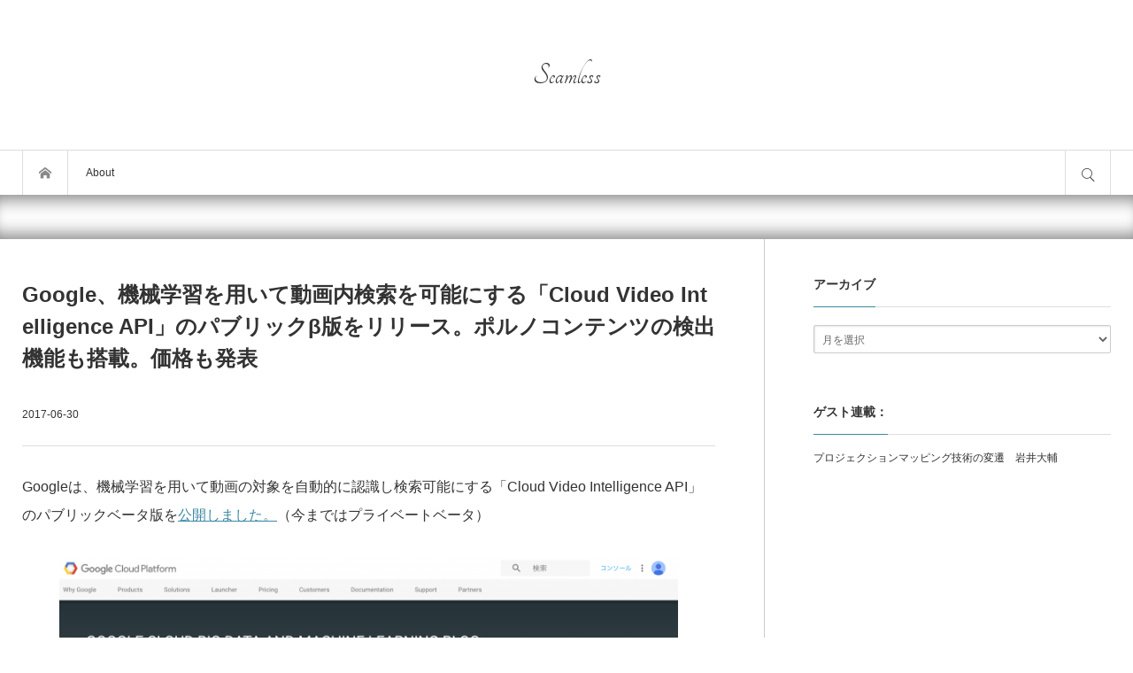

--- FILE ---
content_type: text/html; charset=UTF-8
request_url: https://shiropen.com/2017/06/30/26255/
body_size: 15409
content:
<!DOCTYPE html>
<html class="modern pc" lang="ja">
<head prefix="og: http://ogp.me/ns# fb: http://ogp.me/ns/fb#">
<meta charset="UTF-8">
<!--[if IE]><meta http-equiv="X-UA-Compatible" content="IE=edge"><![endif]-->
<meta name="viewport" content="width=device-width,initial-scale=1.0">
<title>Google、機械学習を用いて動画内検索を可能にする「Cloud Video Intelligence API」のパブリックβ版をリリース。ポルノコンテンツの検出機能も搭載。価格も発表 | Seamless</title>
<meta name="description" content="Googleは、機械学習を用いて動画の対象を自動的に認識し検索可能にする「Cloud Video Intelligence API」のパブリックベータ版を公開しました。">
<meta property="og:type" content="article">
<meta property="og:url" content="https://shiropen.com/2017/06/30/26255/">
<meta property="og:title" content="Google、機械学習を用いて動画内検索を可能にする「Cloud Video Intelligence API」のパブリックβ版をリリース。ポルノコンテンツの検出機能も搭載。価格も発表">
<meta property="og:description" content="">
<meta property="og:site_name" content="Seamless">
<meta property="og:image" content="https://shiropen.com/wp-content/uploads/2017/06/google-2-357x186.png">
<meta property="og:image:secure_url" content="https://shiropen.com/wp-content/uploads/2017/06/google-2-357x186.png"> 
<meta property="fb:app_id" content="shiropen2">
<meta name="twitter:card" content="summary">
<meta name="twitter:site" content="@shiropen2">
<meta name="twitter:creator" content="@shiropen2">
<meta name="twitter:title" content="Google、機械学習を用いて動画内検索を可能にする「Cloud Video Intelligence API」のパブリックβ版をリリース。ポルノコンテンツの検出機能も搭載。価格も発表">
<meta name="twitter:description" content="">
<meta name="twitter:image:src" content='https://shiropen.com/wp-content/uploads/2017/06/google-2-260x161.png'>
<meta name="twitter:url" content="https://shiropen.com/2017/06/30/26255/">

<link rel="icon" href="https://shiropen.com/wp-content/uploads/2023/01/seamless.png">
<link rel="pingback" href="https://shiropen.com/xmlrpc.php">
<meta name='robots' content='index, follow, max-image-preview:large, max-snippet:-1, max-video-preview:-1' />

	<!-- This site is optimized with the Yoast SEO plugin v19.8 - https://yoast.com/wordpress/plugins/seo/ -->
	<link rel="canonical" href="https://shiropen.com/2017/06/30/26255/" />
	<meta property="og:locale" content="ja_JP" />
	<meta property="og:type" content="article" />
	<meta property="og:title" content="Google、機械学習を用いて動画内検索を可能にする「Cloud Video Intelligence API」のパブリックβ版をリリース。ポルノコンテンツの検出機能も搭載。価格も発表 - Seamless" />
	<meta property="og:description" content="Googleは、機械学習を用いて動画の対象を自動的に認識し検索可能にする「Cloud Video Intelligence API」のパブリックベータ [&hellip;]続きを読む" />
	<meta property="og:url" content="https://shiropen.com/2017/06/30/26255/" />
	<meta property="og:site_name" content="Seamless" />
	<meta property="article:publisher" content="https://www.facebook.com/shiropen2" />
	<meta property="article:published_time" content="2017-06-30T11:41:42+00:00" />
	<meta property="article:modified_time" content="2018-02-26T11:42:09+00:00" />
	<meta property="og:image" content="https://shiropen.com/wp-content/uploads/2017/06/google-2.png" />
	<meta property="og:image:width" content="2778" />
	<meta property="og:image:height" content="1858" />
	<meta property="og:image:type" content="image/png" />
	<meta name="author" content="Yuki Yamashita" />
	<meta name="twitter:card" content="summary_large_image" />
	<meta name="twitter:creator" content="@shiropen2" />
	<meta name="twitter:site" content="@shiropen2" />
	<meta name="twitter:label1" content="執筆者" />
	<meta name="twitter:data1" content="Yuki Yamashita" />
	<script type="application/ld+json" class="yoast-schema-graph">{"@context":"https://schema.org","@graph":[{"@type":"Article","@id":"https://shiropen.com/2017/06/30/26255/#article","isPartOf":{"@id":"https://shiropen.com/2017/06/30/26255/"},"author":{"name":"Yuki Yamashita","@id":"https://shiropen.com/#/schema/person/2fcdb151dd3866d967c4deddee6533da"},"headline":"Google、機械学習を用いて動画内検索を可能にする「Cloud Video Intelligence API」のパブリックβ版をリリース。ポルノコンテンツの検出機能も搭載。価格も発表","datePublished":"2017-06-30T11:41:42+00:00","dateModified":"2018-02-26T11:42:09+00:00","mainEntityOfPage":{"@id":"https://shiropen.com/2017/06/30/26255/"},"wordCount":18,"publisher":{"@id":"https://shiropen.com/#organization"},"image":{"@id":"https://shiropen.com/2017/06/30/26255/#primaryimage"},"thumbnailUrl":"https://shiropen.com/wp-content/uploads/2017/06/google-2.png","articleSection":["Machine learning"],"inLanguage":"ja"},{"@type":"WebPage","@id":"https://shiropen.com/2017/06/30/26255/","url":"https://shiropen.com/2017/06/30/26255/","name":"Google、機械学習を用いて動画内検索を可能にする「Cloud Video Intelligence API」のパブリックβ版をリリース。ポルノコンテンツの検出機能も搭載。価格も発表 - Seamless","isPartOf":{"@id":"https://shiropen.com/#website"},"primaryImageOfPage":{"@id":"https://shiropen.com/2017/06/30/26255/#primaryimage"},"image":{"@id":"https://shiropen.com/2017/06/30/26255/#primaryimage"},"thumbnailUrl":"https://shiropen.com/wp-content/uploads/2017/06/google-2.png","datePublished":"2017-06-30T11:41:42+00:00","dateModified":"2018-02-26T11:42:09+00:00","breadcrumb":{"@id":"https://shiropen.com/2017/06/30/26255/#breadcrumb"},"inLanguage":"ja","potentialAction":[{"@type":"ReadAction","target":["https://shiropen.com/2017/06/30/26255/"]}]},{"@type":"ImageObject","inLanguage":"ja","@id":"https://shiropen.com/2017/06/30/26255/#primaryimage","url":"https://shiropen.com/wp-content/uploads/2017/06/google-2.png","contentUrl":"https://shiropen.com/wp-content/uploads/2017/06/google-2.png","width":2778,"height":1858},{"@type":"BreadcrumbList","@id":"https://shiropen.com/2017/06/30/26255/#breadcrumb","itemListElement":[{"@type":"ListItem","position":1,"name":"ホーム","item":"https://shiropen.com/"},{"@type":"ListItem","position":2,"name":"Google、機械学習を用いて動画内検索を可能にする「Cloud Video Intelligence API」のパブリックβ版をリリース。ポルノコンテンツの検出機能も搭載。価格も発表"}]},{"@type":"WebSite","@id":"https://shiropen.com/#website","url":"https://shiropen.com/","name":"Seamless","description":"","publisher":{"@id":"https://shiropen.com/#organization"},"potentialAction":[{"@type":"SearchAction","target":{"@type":"EntryPoint","urlTemplate":"https://shiropen.com/?s={search_term_string}"},"query-input":"required name=search_term_string"}],"inLanguage":"ja"},{"@type":"Organization","@id":"https://shiropen.com/#organization","name":"Seamless","url":"https://shiropen.com/","sameAs":["https://www.facebook.com/shiropen2","https://twitter.com/shiropen2"],"logo":{"@type":"ImageObject","inLanguage":"ja","@id":"https://shiropen.com/#/schema/logo/image/","url":"https://shiropen.com/wp-content/uploads/2019/12/seamless.png","contentUrl":"https://shiropen.com/wp-content/uploads/2019/12/seamless.png","width":1500,"height":1500,"caption":"Seamless"},"image":{"@id":"https://shiropen.com/#/schema/logo/image/"}},{"@type":"Person","@id":"https://shiropen.com/#/schema/person/2fcdb151dd3866d967c4deddee6533da","name":"Yuki Yamashita"}]}</script>
	<!-- / Yoast SEO plugin. -->


<link rel="alternate" type="application/rss+xml" title="Seamless &raquo; フィード" href="https://shiropen.com/feed/" />
<link rel="alternate" type="application/rss+xml" title="Seamless &raquo; コメントフィード" href="https://shiropen.com/comments/feed/" />
		<!-- This site uses the Google Analytics by MonsterInsights plugin v8.10.0 - Using Analytics tracking - https://www.monsterinsights.com/ -->
							<script
				src="//www.googletagmanager.com/gtag/js?id=UA-65337818-1"  data-cfasync="false" data-wpfc-render="false" type="text/javascript" async></script>
			<script data-cfasync="false" data-wpfc-render="false" type="text/javascript">
				var mi_version = '8.10.0';
				var mi_track_user = true;
				var mi_no_track_reason = '';
				
								var disableStrs = [
															'ga-disable-UA-65337818-1',
									];

				/* Function to detect opted out users */
				function __gtagTrackerIsOptedOut() {
					for (var index = 0; index < disableStrs.length; index++) {
						if (document.cookie.indexOf(disableStrs[index] + '=true') > -1) {
							return true;
						}
					}

					return false;
				}

				/* Disable tracking if the opt-out cookie exists. */
				if (__gtagTrackerIsOptedOut()) {
					for (var index = 0; index < disableStrs.length; index++) {
						window[disableStrs[index]] = true;
					}
				}

				/* Opt-out function */
				function __gtagTrackerOptout() {
					for (var index = 0; index < disableStrs.length; index++) {
						document.cookie = disableStrs[index] + '=true; expires=Thu, 31 Dec 2099 23:59:59 UTC; path=/';
						window[disableStrs[index]] = true;
					}
				}

				if ('undefined' === typeof gaOptout) {
					function gaOptout() {
						__gtagTrackerOptout();
					}
				}
								window.dataLayer = window.dataLayer || [];

				window.MonsterInsightsDualTracker = {
					helpers: {},
					trackers: {},
				};
				if (mi_track_user) {
					function __gtagDataLayer() {
						dataLayer.push(arguments);
					}

					function __gtagTracker(type, name, parameters) {
						if (!parameters) {
							parameters = {};
						}

						if (parameters.send_to) {
							__gtagDataLayer.apply(null, arguments);
							return;
						}

						if (type === 'event') {
							
														parameters.send_to = monsterinsights_frontend.ua;
							__gtagDataLayer(type, name, parameters);
													} else {
							__gtagDataLayer.apply(null, arguments);
						}
					}

					__gtagTracker('js', new Date());
					__gtagTracker('set', {
						'developer_id.dZGIzZG': true,
											});
															__gtagTracker('config', 'UA-65337818-1', {"forceSSL":"true"} );
										window.gtag = __gtagTracker;										(function () {
						/* https://developers.google.com/analytics/devguides/collection/analyticsjs/ */
						/* ga and __gaTracker compatibility shim. */
						var noopfn = function () {
							return null;
						};
						var newtracker = function () {
							return new Tracker();
						};
						var Tracker = function () {
							return null;
						};
						var p = Tracker.prototype;
						p.get = noopfn;
						p.set = noopfn;
						p.send = function () {
							var args = Array.prototype.slice.call(arguments);
							args.unshift('send');
							__gaTracker.apply(null, args);
						};
						var __gaTracker = function () {
							var len = arguments.length;
							if (len === 0) {
								return;
							}
							var f = arguments[len - 1];
							if (typeof f !== 'object' || f === null || typeof f.hitCallback !== 'function') {
								if ('send' === arguments[0]) {
									var hitConverted, hitObject = false, action;
									if ('event' === arguments[1]) {
										if ('undefined' !== typeof arguments[3]) {
											hitObject = {
												'eventAction': arguments[3],
												'eventCategory': arguments[2],
												'eventLabel': arguments[4],
												'value': arguments[5] ? arguments[5] : 1,
											}
										}
									}
									if ('pageview' === arguments[1]) {
										if ('undefined' !== typeof arguments[2]) {
											hitObject = {
												'eventAction': 'page_view',
												'page_path': arguments[2],
											}
										}
									}
									if (typeof arguments[2] === 'object') {
										hitObject = arguments[2];
									}
									if (typeof arguments[5] === 'object') {
										Object.assign(hitObject, arguments[5]);
									}
									if ('undefined' !== typeof arguments[1].hitType) {
										hitObject = arguments[1];
										if ('pageview' === hitObject.hitType) {
											hitObject.eventAction = 'page_view';
										}
									}
									if (hitObject) {
										action = 'timing' === arguments[1].hitType ? 'timing_complete' : hitObject.eventAction;
										hitConverted = mapArgs(hitObject);
										__gtagTracker('event', action, hitConverted);
									}
								}
								return;
							}

							function mapArgs(args) {
								var arg, hit = {};
								var gaMap = {
									'eventCategory': 'event_category',
									'eventAction': 'event_action',
									'eventLabel': 'event_label',
									'eventValue': 'event_value',
									'nonInteraction': 'non_interaction',
									'timingCategory': 'event_category',
									'timingVar': 'name',
									'timingValue': 'value',
									'timingLabel': 'event_label',
									'page': 'page_path',
									'location': 'page_location',
									'title': 'page_title',
								};
								for (arg in args) {
																		if (!(!args.hasOwnProperty(arg) || !gaMap.hasOwnProperty(arg))) {
										hit[gaMap[arg]] = args[arg];
									} else {
										hit[arg] = args[arg];
									}
								}
								return hit;
							}

							try {
								f.hitCallback();
							} catch (ex) {
							}
						};
						__gaTracker.create = newtracker;
						__gaTracker.getByName = newtracker;
						__gaTracker.getAll = function () {
							return [];
						};
						__gaTracker.remove = noopfn;
						__gaTracker.loaded = true;
						window['__gaTracker'] = __gaTracker;
					})();
									} else {
										console.log("");
					(function () {
						function __gtagTracker() {
							return null;
						}

						window['__gtagTracker'] = __gtagTracker;
						window['gtag'] = __gtagTracker;
					})();
									}
			</script>
				<!-- / Google Analytics by MonsterInsights -->
		<script type="text/javascript">
window._wpemojiSettings = {"baseUrl":"https:\/\/s.w.org\/images\/core\/emoji\/14.0.0\/72x72\/","ext":".png","svgUrl":"https:\/\/s.w.org\/images\/core\/emoji\/14.0.0\/svg\/","svgExt":".svg","source":{"concatemoji":"https:\/\/shiropen.com\/wp-includes\/js\/wp-emoji-release.min.js?ver=6.2.8"}};
/*! This file is auto-generated */
!function(e,a,t){var n,r,o,i=a.createElement("canvas"),p=i.getContext&&i.getContext("2d");function s(e,t){p.clearRect(0,0,i.width,i.height),p.fillText(e,0,0);e=i.toDataURL();return p.clearRect(0,0,i.width,i.height),p.fillText(t,0,0),e===i.toDataURL()}function c(e){var t=a.createElement("script");t.src=e,t.defer=t.type="text/javascript",a.getElementsByTagName("head")[0].appendChild(t)}for(o=Array("flag","emoji"),t.supports={everything:!0,everythingExceptFlag:!0},r=0;r<o.length;r++)t.supports[o[r]]=function(e){if(p&&p.fillText)switch(p.textBaseline="top",p.font="600 32px Arial",e){case"flag":return s("\ud83c\udff3\ufe0f\u200d\u26a7\ufe0f","\ud83c\udff3\ufe0f\u200b\u26a7\ufe0f")?!1:!s("\ud83c\uddfa\ud83c\uddf3","\ud83c\uddfa\u200b\ud83c\uddf3")&&!s("\ud83c\udff4\udb40\udc67\udb40\udc62\udb40\udc65\udb40\udc6e\udb40\udc67\udb40\udc7f","\ud83c\udff4\u200b\udb40\udc67\u200b\udb40\udc62\u200b\udb40\udc65\u200b\udb40\udc6e\u200b\udb40\udc67\u200b\udb40\udc7f");case"emoji":return!s("\ud83e\udef1\ud83c\udffb\u200d\ud83e\udef2\ud83c\udfff","\ud83e\udef1\ud83c\udffb\u200b\ud83e\udef2\ud83c\udfff")}return!1}(o[r]),t.supports.everything=t.supports.everything&&t.supports[o[r]],"flag"!==o[r]&&(t.supports.everythingExceptFlag=t.supports.everythingExceptFlag&&t.supports[o[r]]);t.supports.everythingExceptFlag=t.supports.everythingExceptFlag&&!t.supports.flag,t.DOMReady=!1,t.readyCallback=function(){t.DOMReady=!0},t.supports.everything||(n=function(){t.readyCallback()},a.addEventListener?(a.addEventListener("DOMContentLoaded",n,!1),e.addEventListener("load",n,!1)):(e.attachEvent("onload",n),a.attachEvent("onreadystatechange",function(){"complete"===a.readyState&&t.readyCallback()})),(e=t.source||{}).concatemoji?c(e.concatemoji):e.wpemoji&&e.twemoji&&(c(e.twemoji),c(e.wpemoji)))}(window,document,window._wpemojiSettings);
</script>
<style type="text/css">
img.wp-smiley,
img.emoji {
	display: inline !important;
	border: none !important;
	box-shadow: none !important;
	height: 1em !important;
	width: 1em !important;
	margin: 0 0.07em !important;
	vertical-align: -0.1em !important;
	background: none !important;
	padding: 0 !important;
}
</style>
	<link rel='stylesheet' id='style-css' href='https://shiropen.com/wp-content/themes/bloq/style.css?ver=1.0.4' type='text/css' media='all' />
<link rel='stylesheet' id='wp-block-library-css' href='https://shiropen.com/wp-includes/css/dist/block-library/style.min.css?ver=6.2.8' type='text/css' media='all' />
<link rel='stylesheet' id='classic-theme-styles-css' href='https://shiropen.com/wp-includes/css/classic-themes.min.css?ver=6.2.8' type='text/css' media='all' />
<style id='global-styles-inline-css' type='text/css'>
body{--wp--preset--color--black: #000000;--wp--preset--color--cyan-bluish-gray: #abb8c3;--wp--preset--color--white: #ffffff;--wp--preset--color--pale-pink: #f78da7;--wp--preset--color--vivid-red: #cf2e2e;--wp--preset--color--luminous-vivid-orange: #ff6900;--wp--preset--color--luminous-vivid-amber: #fcb900;--wp--preset--color--light-green-cyan: #7bdcb5;--wp--preset--color--vivid-green-cyan: #00d084;--wp--preset--color--pale-cyan-blue: #8ed1fc;--wp--preset--color--vivid-cyan-blue: #0693e3;--wp--preset--color--vivid-purple: #9b51e0;--wp--preset--gradient--vivid-cyan-blue-to-vivid-purple: linear-gradient(135deg,rgba(6,147,227,1) 0%,rgb(155,81,224) 100%);--wp--preset--gradient--light-green-cyan-to-vivid-green-cyan: linear-gradient(135deg,rgb(122,220,180) 0%,rgb(0,208,130) 100%);--wp--preset--gradient--luminous-vivid-amber-to-luminous-vivid-orange: linear-gradient(135deg,rgba(252,185,0,1) 0%,rgba(255,105,0,1) 100%);--wp--preset--gradient--luminous-vivid-orange-to-vivid-red: linear-gradient(135deg,rgba(255,105,0,1) 0%,rgb(207,46,46) 100%);--wp--preset--gradient--very-light-gray-to-cyan-bluish-gray: linear-gradient(135deg,rgb(238,238,238) 0%,rgb(169,184,195) 100%);--wp--preset--gradient--cool-to-warm-spectrum: linear-gradient(135deg,rgb(74,234,220) 0%,rgb(151,120,209) 20%,rgb(207,42,186) 40%,rgb(238,44,130) 60%,rgb(251,105,98) 80%,rgb(254,248,76) 100%);--wp--preset--gradient--blush-light-purple: linear-gradient(135deg,rgb(255,206,236) 0%,rgb(152,150,240) 100%);--wp--preset--gradient--blush-bordeaux: linear-gradient(135deg,rgb(254,205,165) 0%,rgb(254,45,45) 50%,rgb(107,0,62) 100%);--wp--preset--gradient--luminous-dusk: linear-gradient(135deg,rgb(255,203,112) 0%,rgb(199,81,192) 50%,rgb(65,88,208) 100%);--wp--preset--gradient--pale-ocean: linear-gradient(135deg,rgb(255,245,203) 0%,rgb(182,227,212) 50%,rgb(51,167,181) 100%);--wp--preset--gradient--electric-grass: linear-gradient(135deg,rgb(202,248,128) 0%,rgb(113,206,126) 100%);--wp--preset--gradient--midnight: linear-gradient(135deg,rgb(2,3,129) 0%,rgb(40,116,252) 100%);--wp--preset--duotone--dark-grayscale: url('#wp-duotone-dark-grayscale');--wp--preset--duotone--grayscale: url('#wp-duotone-grayscale');--wp--preset--duotone--purple-yellow: url('#wp-duotone-purple-yellow');--wp--preset--duotone--blue-red: url('#wp-duotone-blue-red');--wp--preset--duotone--midnight: url('#wp-duotone-midnight');--wp--preset--duotone--magenta-yellow: url('#wp-duotone-magenta-yellow');--wp--preset--duotone--purple-green: url('#wp-duotone-purple-green');--wp--preset--duotone--blue-orange: url('#wp-duotone-blue-orange');--wp--preset--font-size--small: 13px;--wp--preset--font-size--medium: 20px;--wp--preset--font-size--large: 36px;--wp--preset--font-size--x-large: 42px;--wp--preset--spacing--20: 0.44rem;--wp--preset--spacing--30: 0.67rem;--wp--preset--spacing--40: 1rem;--wp--preset--spacing--50: 1.5rem;--wp--preset--spacing--60: 2.25rem;--wp--preset--spacing--70: 3.38rem;--wp--preset--spacing--80: 5.06rem;--wp--preset--shadow--natural: 6px 6px 9px rgba(0, 0, 0, 0.2);--wp--preset--shadow--deep: 12px 12px 50px rgba(0, 0, 0, 0.4);--wp--preset--shadow--sharp: 6px 6px 0px rgba(0, 0, 0, 0.2);--wp--preset--shadow--outlined: 6px 6px 0px -3px rgba(255, 255, 255, 1), 6px 6px rgba(0, 0, 0, 1);--wp--preset--shadow--crisp: 6px 6px 0px rgba(0, 0, 0, 1);}:where(.is-layout-flex){gap: 0.5em;}body .is-layout-flow > .alignleft{float: left;margin-inline-start: 0;margin-inline-end: 2em;}body .is-layout-flow > .alignright{float: right;margin-inline-start: 2em;margin-inline-end: 0;}body .is-layout-flow > .aligncenter{margin-left: auto !important;margin-right: auto !important;}body .is-layout-constrained > .alignleft{float: left;margin-inline-start: 0;margin-inline-end: 2em;}body .is-layout-constrained > .alignright{float: right;margin-inline-start: 2em;margin-inline-end: 0;}body .is-layout-constrained > .aligncenter{margin-left: auto !important;margin-right: auto !important;}body .is-layout-constrained > :where(:not(.alignleft):not(.alignright):not(.alignfull)){max-width: var(--wp--style--global--content-size);margin-left: auto !important;margin-right: auto !important;}body .is-layout-constrained > .alignwide{max-width: var(--wp--style--global--wide-size);}body .is-layout-flex{display: flex;}body .is-layout-flex{flex-wrap: wrap;align-items: center;}body .is-layout-flex > *{margin: 0;}:where(.wp-block-columns.is-layout-flex){gap: 2em;}.has-black-color{color: var(--wp--preset--color--black) !important;}.has-cyan-bluish-gray-color{color: var(--wp--preset--color--cyan-bluish-gray) !important;}.has-white-color{color: var(--wp--preset--color--white) !important;}.has-pale-pink-color{color: var(--wp--preset--color--pale-pink) !important;}.has-vivid-red-color{color: var(--wp--preset--color--vivid-red) !important;}.has-luminous-vivid-orange-color{color: var(--wp--preset--color--luminous-vivid-orange) !important;}.has-luminous-vivid-amber-color{color: var(--wp--preset--color--luminous-vivid-amber) !important;}.has-light-green-cyan-color{color: var(--wp--preset--color--light-green-cyan) !important;}.has-vivid-green-cyan-color{color: var(--wp--preset--color--vivid-green-cyan) !important;}.has-pale-cyan-blue-color{color: var(--wp--preset--color--pale-cyan-blue) !important;}.has-vivid-cyan-blue-color{color: var(--wp--preset--color--vivid-cyan-blue) !important;}.has-vivid-purple-color{color: var(--wp--preset--color--vivid-purple) !important;}.has-black-background-color{background-color: var(--wp--preset--color--black) !important;}.has-cyan-bluish-gray-background-color{background-color: var(--wp--preset--color--cyan-bluish-gray) !important;}.has-white-background-color{background-color: var(--wp--preset--color--white) !important;}.has-pale-pink-background-color{background-color: var(--wp--preset--color--pale-pink) !important;}.has-vivid-red-background-color{background-color: var(--wp--preset--color--vivid-red) !important;}.has-luminous-vivid-orange-background-color{background-color: var(--wp--preset--color--luminous-vivid-orange) !important;}.has-luminous-vivid-amber-background-color{background-color: var(--wp--preset--color--luminous-vivid-amber) !important;}.has-light-green-cyan-background-color{background-color: var(--wp--preset--color--light-green-cyan) !important;}.has-vivid-green-cyan-background-color{background-color: var(--wp--preset--color--vivid-green-cyan) !important;}.has-pale-cyan-blue-background-color{background-color: var(--wp--preset--color--pale-cyan-blue) !important;}.has-vivid-cyan-blue-background-color{background-color: var(--wp--preset--color--vivid-cyan-blue) !important;}.has-vivid-purple-background-color{background-color: var(--wp--preset--color--vivid-purple) !important;}.has-black-border-color{border-color: var(--wp--preset--color--black) !important;}.has-cyan-bluish-gray-border-color{border-color: var(--wp--preset--color--cyan-bluish-gray) !important;}.has-white-border-color{border-color: var(--wp--preset--color--white) !important;}.has-pale-pink-border-color{border-color: var(--wp--preset--color--pale-pink) !important;}.has-vivid-red-border-color{border-color: var(--wp--preset--color--vivid-red) !important;}.has-luminous-vivid-orange-border-color{border-color: var(--wp--preset--color--luminous-vivid-orange) !important;}.has-luminous-vivid-amber-border-color{border-color: var(--wp--preset--color--luminous-vivid-amber) !important;}.has-light-green-cyan-border-color{border-color: var(--wp--preset--color--light-green-cyan) !important;}.has-vivid-green-cyan-border-color{border-color: var(--wp--preset--color--vivid-green-cyan) !important;}.has-pale-cyan-blue-border-color{border-color: var(--wp--preset--color--pale-cyan-blue) !important;}.has-vivid-cyan-blue-border-color{border-color: var(--wp--preset--color--vivid-cyan-blue) !important;}.has-vivid-purple-border-color{border-color: var(--wp--preset--color--vivid-purple) !important;}.has-vivid-cyan-blue-to-vivid-purple-gradient-background{background: var(--wp--preset--gradient--vivid-cyan-blue-to-vivid-purple) !important;}.has-light-green-cyan-to-vivid-green-cyan-gradient-background{background: var(--wp--preset--gradient--light-green-cyan-to-vivid-green-cyan) !important;}.has-luminous-vivid-amber-to-luminous-vivid-orange-gradient-background{background: var(--wp--preset--gradient--luminous-vivid-amber-to-luminous-vivid-orange) !important;}.has-luminous-vivid-orange-to-vivid-red-gradient-background{background: var(--wp--preset--gradient--luminous-vivid-orange-to-vivid-red) !important;}.has-very-light-gray-to-cyan-bluish-gray-gradient-background{background: var(--wp--preset--gradient--very-light-gray-to-cyan-bluish-gray) !important;}.has-cool-to-warm-spectrum-gradient-background{background: var(--wp--preset--gradient--cool-to-warm-spectrum) !important;}.has-blush-light-purple-gradient-background{background: var(--wp--preset--gradient--blush-light-purple) !important;}.has-blush-bordeaux-gradient-background{background: var(--wp--preset--gradient--blush-bordeaux) !important;}.has-luminous-dusk-gradient-background{background: var(--wp--preset--gradient--luminous-dusk) !important;}.has-pale-ocean-gradient-background{background: var(--wp--preset--gradient--pale-ocean) !important;}.has-electric-grass-gradient-background{background: var(--wp--preset--gradient--electric-grass) !important;}.has-midnight-gradient-background{background: var(--wp--preset--gradient--midnight) !important;}.has-small-font-size{font-size: var(--wp--preset--font-size--small) !important;}.has-medium-font-size{font-size: var(--wp--preset--font-size--medium) !important;}.has-large-font-size{font-size: var(--wp--preset--font-size--large) !important;}.has-x-large-font-size{font-size: var(--wp--preset--font-size--x-large) !important;}
.wp-block-navigation a:where(:not(.wp-element-button)){color: inherit;}
:where(.wp-block-columns.is-layout-flex){gap: 2em;}
.wp-block-pullquote{font-size: 1.5em;line-height: 1.6;}
</style>
<link rel='stylesheet' id='contact-form-7-css' href='https://shiropen.com/wp-content/plugins/contact-form-7/includes/css/styles.css?ver=5.6.3' type='text/css' media='all' />
<script type='text/javascript' src='https://shiropen.com/wp-includes/js/jquery/jquery.min.js?ver=3.6.4' id='jquery-core-js'></script>
<script type='text/javascript' src='https://shiropen.com/wp-includes/js/jquery/jquery-migrate.min.js?ver=3.4.0' id='jquery-migrate-js'></script>
<script type='text/javascript' src='https://shiropen.com/wp-content/plugins/google-analytics-for-wordpress/assets/js/frontend-gtag.min.js?ver=8.10.0' id='monsterinsights-frontend-script-js'></script>
<script data-cfasync="false" data-wpfc-render="false" type="text/javascript" id='monsterinsights-frontend-script-js-extra'>/* <![CDATA[ */
var monsterinsights_frontend = {"js_events_tracking":"true","download_extensions":"doc,pdf,ppt,zip,xls,docx,pptx,xlsx","inbound_paths":"[]","home_url":"https:\/\/shiropen.com","hash_tracking":"false","ua":"UA-65337818-1","v4_id":""};/* ]]> */
</script>
<script type='text/javascript' src='https://shiropen.com/wp-content/themes/bloq/js/comment.js?ver=1.0.4' id='ml-comment-js'></script>
<link rel="https://api.w.org/" href="https://shiropen.com/wp-json/" /><link rel="alternate" type="application/json" href="https://shiropen.com/wp-json/wp/v2/posts/26255" /><link rel='shortlink' href='https://shiropen.com/?p=26255' />
<link rel="alternate" type="application/json+oembed" href="https://shiropen.com/wp-json/oembed/1.0/embed?url=https%3A%2F%2Fshiropen.com%2F2017%2F06%2F30%2F26255%2F" />
<link rel="alternate" type="text/xml+oembed" href="https://shiropen.com/wp-json/oembed/1.0/embed?url=https%3A%2F%2Fshiropen.com%2F2017%2F06%2F30%2F26255%2F&#038;format=xml" />
<link rel="stylesheet" href="https://shiropen.com/wp-content/themes/bloq/css/share_button.css?ver=1.0.4">

<script src="https://shiropen.com/wp-content/themes/bloq/js/jquery.easing.1.4.js?ver=1.0.4"></script>

<script src="https://shiropen.com/wp-content/themes/bloq/js/jscript.js?ver=1.0.4"></script>
<link rel="stylesheet" media="screen and (max-width:1270px)" href="https://shiropen.com/wp-content/themes/bloq/css/responsive.css?ver=1.0.4">

<script src="https://shiropen.com/wp-content/themes/bloq/js/fix_header.js?ver=1.0.4"></script>

<link href='//fonts.googleapis.com/css?family=Tangerine&display=swap"' rel='stylesheet' type='text/css'>
<style>


#header .logo { font-size:36px; font-family:'Tangerine'; }
#footer_bottom .logo { font-size:42px;  }

#fix_header_text_logo, .header_fixed .logo { font-size:28px; font-family:'Tangerine'; }

body { font-family: "游ゴシック体", YuGothic, "游ゴシック", "Yu Gothic", "ヒラギノ角ゴ Pro", "Hiragino Kaku Gothic Pro", sans-serif; font-weight:500; }
_:lang(x)::-ms-backdrop, body { font-family:"メイリオ", Meiryo, sans-serif; font-weight:normal; }

#header_slider .item .catch, #header_slider .item .desc { font-family: "游明朝 Medium", "Yu Mincho Medium", "游明朝体 Medium", "YuMincho Medium", "ヒラギノ明朝 Pro W3", "Hiragino Mincho Pro", "HiraMinProN-W3", "HGS明朝E", "ＭＳ Ｐ明朝", "MS PMincho", serif; font-weight:500; }
_:lang(x)::-ms-backdrop, #header_slider .item .catch, #header_slider .item .desc { font-family:"メイリオ", Meiryo, sans-serif; font-weight:normal; }

.rich_font_type1 { font-family: "ヒラギノ角ゴ ProN", "Hiragino Kaku Gothic ProN", "メイリオ", Meiryo, Arial, sans-serif; }
.rich_font_type2 { font-family: "游ゴシック体", YuGothic, "游ゴシック", "Yu Gothic", "ヒラギノ角ゴ Pro", "Hiragino Kaku Gothic Pro", sans-serif; font-weight:500; }
.rich_font_type3 { font-family: "游明朝", "Yu Mincho", "游明朝体", "YuMincho", "ヒラギノ明朝 Pro W3" , "Hiragino Mincho Pro", "HiraMinProN-W3", "HGS明朝E", "ＭＳ Ｐ明朝" , "MS PMincho" , serif; font-weight:500; }
_:lang(x)::-ms-backdrop, .rich_font_type1, .rich_font_type2, .rich_font_type3 { font-family:"メイリオ", Meiryo, sans-serif; font-weight:normal; }


#fix_header_text_logo { font-size:28px; }
@media screen and (max-width:500px) {
  .mobile #header .logo { font-size:28px; }
  .mobile #footer_bottom .logo { font-size:22px; }
}

#header .site_desc { font-size:11px !important; }
#footer_bottom .site_desc { font-size:11px !important; }

#article #post_title, #article #page_title { font-size:24px; }
#article .post_content { font-size:16px; }
@media screen and (max-width:600px) {
  #article #post_title, #article #page_title { font-size:18px; }
  #article .post_content { font-size:14px; }
}




body, a { color:#333333; }

.post_content a { color:#3c89a3; }

.logo a:hover, a:hover, .pc .post_meta li a:hover, .side_widget a:hover, #footer a:hover, #footer_bottom a:hover, .post_meta li a:hover, .post_meta_bottom li a:hover, .post_content a.more-link:hover, .post_excerpt a.more-link:hover,
#comment_user_login span a:hover:after, .page_navi p.back a:hover, .page_navi p.back a:hover:after, #comment_pager .page-numbers.current, #bread_crumb ol li a:hover, .post_meta_bottom li.post_category a, #bread_crumb .home a:hover i:before, .ml_comment_list_widget a:hover .title:before,
#search_link_area li.mail_button a:hover:after, .ml_comment_list_widget a:hover .content:before, .ml_comment_list_widget a:hover .content:after, #footer .ml_comment_list_widget a:hover .content:before, #footer .ml_comment_list_widget a:hover .content:after
 { color:#5e8fa3; }

#comment_header #comment_tab li.active a, #guest_info input:focus, #comment_textarea textarea:focus, #respond.comment-respond .comment-form-comment textarea:focus, #respond.comment-respond .comment-form-author input:focus, .news_list_widget .archive_link a:hover, #footer .news_list_widget .archive_link a:hover, #footer .ml_author_list_widget .link:hover, .page_navi a:hover,
#respond.comment-respond .comment-form-email input:focus, #respond.comment-respond .comment-form-url input:focus, #footer_social_link li.mail_button a:hover, .cb_archive_button a:hover, .cb_contents .headline a:hover, .ml_author_list_widget .link:hover, .iw_search_area:focus-within, .widget_search div:focus-within, #footer .iw_search_area:focus-within, #footer .widget_search div:focus-within,
.post_content a.more-link, .post_excerpt a.more-link, .post-password-form input[type="password"]:focus, .post-password-form input[type="submit"]:hover, .post_content pre, .ml_comment_list_widget a:hover .content, #footer .ml_comment_list_widget a:hover .content, #post_list1 .link_button:hover, .search_area_top .search_form:focus-within
 { border-color:#5e8fa3; }

#submit_comment:hover, .comment_meta a:hover, #cancel_comment_reply a:hover, .post_content a.more-link, .post_excerpt a.more-link, .post_pagination a:hover, .post_pagination li.current span, .post_content blockquote:before,
#return_top a:hover, .widget_search #search-btn input:hover, .widget_search #searchsubmit:hover, .iw_search_area .search_button input:hover, .pc #header_menu ul ul li a:hover, #header_menu ul li a:hover, #center_menu ul li a:hover,
.post_meta_bottom li.post_category a, .comment_edit a:hover, .mobile #search_area_mobile .search_input input:focus, .author_social_link li.author_mail_button a:hover, .author_social_link.color_type3 li.author_mail_button a, .ml_comment_list_widget a:hover .content, #footer .ml_comment_list_widget a:hover .content,
#respond.comment-respond #submit:hover, .slick-prev:hover, .slick-next:hover, #wp-calendar td a:hover, #wp-calendar #prev a:hover, #wp-calendar #next a:hover, .widget_nav_menu li a:after, #post_list1 .link_button:hover, .search_area_top .search_button label:hover,
.comment_ranking_widget .widget_post_list.small .image:hover:after, .ml_category_list_widget li a:after, .ml_tag_cloud_widget li a:hover, .ml_author_list_widget .link:hover, .ml_author_list_widget ul.no_avatar li a:hover, #footer .ml_author_list_widget .link:hover,
#recent_news_list .archive_link:hover, .news_list_widget .archive_link a:hover, #footer .news_list_widget .archive_link a:hover, #footer_social_link li.mail_button a:hover, #fix_header_logo .logo a:hover, .cb_contents .headline a:hover, .cb_archive_button a:hover, .cb_contents .headline a:after, .page_navi a:hover,
#comment_pager a.page-numbers:hover, .ml_author_list_widget ul.has_avatar li span.name, .commentlist .child_menu_button:hover, .commentlist .child_menu_button.active, .post-password-form input[type="submit"]:hover, .pc .header_fixed #fix_header_text_logo a:hover
 { background-color:#5e8fa3; }

.author_social_link.color_type3 li.author_mail_button a, .author_social_link.color_type3 li.author_mail_button a:hover:after { color:#5e8fa3 !important; border-color:#5e8fa3 !important; }
.author_social_link.color_type4 li.author_mail_button a:hover:after { color:#5e8fa3 !important; }

@media screen and (max-width:800px) {
  .mobile #footer_menu li a:hover { background-color:#5e8fa3; }
}
@media screen and (max-width:550px) {
  #comment_header #comment_tab li.active a, #comment_header #comment_tab li a:hover { background-color:#5e8fa3; color:#fff; }
}

.ml_author_list_widget ul.has_avatar li span.name:before, .commentlist .child_menu_button.active:after, .author_social_link li.author_mail_button a:hover
 { border-color:#5e8fa3 transparent transparent transparent; }

.side_headline span { border-color:#3c89a3; }

#footer { background-color:#425463; color:#DDDDDD; }
#footer a { color:#DDDDDD; }
.footer_headline span { border-color:#999999; }
#footer_bottom { background-color:#425463; color:#DDDDDD; }
#footer_bottom a, #footer_bottom .author_social_link li a:after { color:#DDDDDD; }
#copyright { background-color:#425463; color:#ffffff; }
#footer a:hover, #footer_bottom a:hover { color:#5e8fa3; }


.post_content h1 { font-size:140%; border-left:2px solid #5e8fa3; padding:2px 0 2px 15px; position:relative; margin:0 0 20px 0; }
.post_content h1:after { height:1px; -webkit-width:calc(100% + 2px); width:calc(100% + 2px); background:#ddd; content:''; display:block; position:absolute; bottom:-10px; left:-2px; }
.post_content h2 { font-size:130%; border-left:2px solid #5e8fa3; padding:0 0 0 15px; position:relative; margin:0 0 20px 0; }
.post_content h2:after { height:1px; -webkit-width:calc(100% + 2px); width:calc(100% + 2px); background:#ddd; content:''; display:block; position:absolute; bottom:-10px; left:-2px; }
.post_content h3 { font-size:120%; position:relative; margin:0 0 10px 0; padding:0 0 10px 0; display:inline-block; border-bottom:1px solid #5e8fa3; }
.post_content h4 { font-size:120%; position:relative; padding:0 0 10px; margin:0; }
.post_content h4:before { content:''; width:18px; height:18px; background:#5e8fa3; display:inline-block; margin:2px 10px 0 0; position:relative; float:left; }
.post_content h5 { font-size:120%; position:relative; margin:0 0 10px 0; padding:0 0 0 10px; border-left:2px solid #5e8fa3; }
.post_content h6 { font-size:120%; position:relative; margin:0 0 10px 0; }

.cat_id653 { color:#fff !important; background:#3e454f !important; }
.cat_id653:hover { color:#fff !important; background:#000000 !important; }
.cat_id657 { color:#fff !important; background:#3e454f !important; }
.cat_id657:hover { color:#fff !important; background:#000000 !important; }
.cat_id662 { color:#fff !important; background:#3e454f !important; }
.cat_id662:hover { color:#fff !important; background:#000000 !important; }
.cat_id643 { color:#fff !important; background:#3e454f !important; }
.cat_id643:hover { color:#fff !important; background:#000000 !important; }
.cat_id644 { color:#fff !important; background:#3e454f !important; }
.cat_id644:hover { color:#fff !important; background:#000000 !important; }
.cat_id645 { color:#fff !important; background:#3e454f !important; }
.cat_id645:hover { color:#fff !important; background:#000000 !important; }
.cat_id646 { color:#fff !important; background:#3e454f !important; }
.cat_id646:hover { color:#fff !important; background:#000000 !important; }
.cat_id649 { color:#fff !important; background:#3e454f !important; }
.cat_id649:hover { color:#fff !important; background:#000000 !important; }
.cat_id1 { color:#fff !important; background:#3e454f !important; }
.cat_id1:hover { color:#fff !important; background:#000000 !important; }
.pc .global_menu ul ul li a:hover { border-color:#425463; }
.pc .global_menu .home a:hover, .pc .global_menu ul li a:hover, .pc .global_menu ul ul li a:hover { background-color:#425463; }
#mobile_left, .mobile .global_menu, .mobile #menu_button:hover, .mobile #menu_button.active { background-color:#425463; }
#mobile_left, .mobile .global_menu > ul, .mobile .global_menu a, #mobile_left .mobile_menu_headline, #mobile_left .mobile_menu_close_button { border-color:#657987; }
#mobile_left, #mobile_left a, .mobile .global_menu .child_menu_button .icon:before { color:#FFFFFF !important; }
#mobile_left a:hover, .mobile .global_menu li .child_menu_button:hover { background-color:#2f3d47; }

.header_sort, #mobile_right, #search_button:hover, #search_button.active
 { background-color:#425463; }

#category_area li, #category_area li ul li, #mobile_right .mobile_menu_headline, #mobile_right .mobile_menu_close_button, .header_sort_list li, #category_area
 { border-color:#657987; }

.header_sort_inner, .header_sort_inner a, #mobile_right, #mobile_right a, #search_button:hover:before, #search_button.active:before, .search_area_top .search_button input, .search_area_top .search_button:before, .search_area_top .search_input input
 { color:#f9f9f9; }

.search_area_top ::-webkit-input-placeholder { color:#f9f9f9; }
.search_area_top ::-moz-placeholder { color:#f9f9f9; }
.search_area_top :-ms-input-placeholder { color:#f9f9f9; }
.search_area_top :-moz-placeholder { color:#f9f9f9; }

#mobile_right a:hover, .header_sort_list li a.active, .header_sort_list li a:hover, #category_area li a:hover
{ background-color:#2f3d47; }

.search_area_top .search_form { background:rgba(47,61,71,1.0); }

#header_content_wrap { background-color:#ffffff; }
@media screen and (max-width:1100px) {
  #header_feed_banner_area { background-color:#ffffff; }
}
#header_slider .item .caption { color:#FFFFFF;  }
#header_slider .item .catch, #header_slider .item .desc { color:#FFFFFF;  }
#header_slider .item .catch { font-size:32px; }
#header_slider .item .desc { font-size:15px; }
#header_slider .item .button { color:#FFFFFF; border-color:#FFFFFF; border-radius:45px; }
#header_slider .item .button:hover { background-color:#FFFFFF; }
#header_slider .overlay { background:rgba(255,255,255,0);  }
#content_slider3 .post_link:hover { background-color:#5e8fa3; color:#fff; }
#content_slider3 .post_link:hover:after { border-color:transparent transparent transparent #5e8fa3; }



#site_loader_overlay {
  background:#333e49; z-index: 99999; opacity:0; pointer-events:none;
  position:fixed; top:0px; left:0px; bottom:0px; right:0px;
  transition: opacity .8s ease;
}
#site_loader {
  z-index:9999; width:100px; height:100px;
  position: fixed; top:0; bottom:0; left:0; right:0; margin:auto;
}
#site_loader_overlay.fadeout { opacity:1; pointer-events:auto; }

#spinner1 {
  border: 3px solid rgba(170,170,170,0.1); border-top-color:#aaaaaa;
  width:48px; height:48px; margin:auto; -webkit-border-radius:50%; border-radius:50%;
  -webkit-animation: loading-circle 1.1s infinite linear;
  animation: loading-circle 1.1s infinite linear;
}
@-webkit-keyframes loading-circle {
  0% { -webkit-transform: rotate(0deg); transform: rotate(0deg); }
  100% { -webkit-transform: rotate(360deg); transform: rotate(360deg); }
}
@keyframes loading-circle {
  0% { -webkit-transform: rotate(0deg); transform: rotate(0deg); }
  100% { -webkit-transform: rotate(360deg); transform: rotate(360deg); }
}


.animation_image:after {
  content:"";  box-shadow:inset 0 0 0 0 rgba(255,255,255, 0); position:absolute; top:0; left:0; bottom:0; right:0;
  -webkit-transition: all 0.2s ease-in-out; transition: all 0.2s ease-in-out;
}


.header_fixed #header { opacity:0.7; -webkit-transition:opacity 0.5s ease; transition:opacity 0.5s ease; }
.header_fixed #header:hover, .header_fixed.open_right #header, .header_fixed.open_left #header { opacity:1; }

.image.border_radius, .img.border_radius, #content_slider2 .item { -webkit-border-radius:4px; border-radius:4px; }

</style>




<script src="https://shiropen.com/wp-content/themes/bloq/js/share_button.js?ver=1.0.4"></script>
<script>
var admin_ajax_url = 'https://shiropen.com/wp-admin/admin-ajax.php';
jQuery(function(){
      get_social_count_facebook('https://shiropen.com/2017/06/30/26255/', '.facebook-count', '26255', '85269dadbe');
      get_social_count_hatebu('https://shiropen.com/2017/06/30/26255/', '.hatebu-count', '0');
        });
</script>



<style type="text/css">
body { background-color: #FFFFFF; }
</style>
		<style type="text/css" id="wp-custom-css">
			@import url('https://fonts.googleapis.com/css?family=Unica+One');


#toc_container {
  margin-bottom: 40px;
  padding: 15px 20px;
  background: #fff;
  border: 5px solid #e1eff4;
  border-radius: 2px;
  color: #666; }

#toc_container .toc_title {
  font-family: "tangerine", cursive;
  text-align: center;
  margin-bottom: 35px;
  margin-top: 0;
  padding-top: 0;
  padding-bottom: 0px;
  font-size: 1.7em;
  border-bottom: 2px solid #dedede; }

#toc_container .toc_list {
  list-style-type: none !important;
  counter-reset: li; }

#toc_container .toc_list > li {
  position: relative;
  margin-bottom: 15px;
  margin-left: 6px;
  line-height: 1.3em;
  font-size: 0.9em; }

#toc_container .toc_list > li:after 

#toc_container .toc_list > li a {
  text-decoration: none !important; }

#toc_container .toc_list > li a:hover {
  text-decoration: underline !important; }

#toc_container .toc_list > li ul {
  list-style-type: disc;
  margin-top: 15px;
  padding-left: 20px;
  color: #008db7; }

#toc_container .toc_list > li > ul li {
  font-size: 0.9em;
  margin-bottom: 8px; }

@media only screen and (min-width: 641px) {
  #toc_container {
    padding: 25px 40px; }

  #toc_container .toc_title {
    font-size: 2em; }

  #toc_container .toc_list > li {
    margin-bottom: 18px;
    margin-left: 12px;
    font-size: 1em; }

  #toc_container .toc_list > li:after {
    left: -48px;
    top: 0px;
    font-size: 26px; } }
		</style>
		</head>
<body class="post-template-default single single-post postid-26255 single-format-standard wp-custom-logo two_column no_header_content">

 <div id="container">

  <header id="header">

      <div id="header_top">
    <div id="logo_text">
 <p class="logo"><a href="https://shiropen.com/">Seamless</a></p> <p class="site_desc"></p></div>
   </div>

   <div id="header_bottom">
    <div id="header_bottom_inner" class="clearfix">

     <h3 id="fix_header_text_logo"><a href="https://shiropen.com/">Seamless</a></h3>

          <a href="#" id="menu_button">メニュー</a>
     <nav class="global_menu clearfix">
      <h3 class="mobile_menu_headline"></h3>
      <a href="#" class="mobile_menu_close_button">CLOSE</a>
      <p class="home"><a href="https://shiropen.com/">トップページ</a></p>
      <ul id="menu-about" class="menu"><li id="menu-item-52574" class="menu-item menu-item-type-post_type menu-item-object-page menu-item-home menu-item-52574"><a href="https://shiropen.com/">About</a></li>
</ul>     </nav>
     
          <a href="#" id="search_button">サイト内検索</a>

    </div><!-- END #header_bottom_inner -->

        <div class="header_sort">
     <div class="header_sort_inner">
      <h3 class="mobile_menu_headline"></h3>
      <a href="#" class="mobile_menu_close_button">CLOSE</a>
            <div class="search_area_top clearfix">
       <div class="search_form">
                <form method="get" action="https://shiropen.com/">
         <div class="search_input"><input type="text" value="" name="s" placeholder="キーワードを入力してください" /></div>
         <div class="search_button"><label for="drawer_search_button">サイト内検索</label><input id="drawer_search_button" type="submit" value="サイト内検索" /></div>
        </form>
               </div>
      </div><!-- END .search_area_top -->
                  <ul class="header_sort_list clearfix">
                                   <li><a href="#"></a></li>      </ul>
            <div id="category_area">
       <div class="category_area_inner clearfix">
                                               </div><!-- END .category_area_inner -->
      </div><!-- END .category_area -->
     </div><!-- END .header_sort_inner -->
    </div><!-- END .header_sort -->
    
   </div><!-- END #header_bottom -->

  </header>

  
  <div id="header_content_wrap">
     </div>

  <div id="main_content">

<div id="main_col">

 
 
  <article id="article" class="clearfix post-26255 post type-post status-publish format-standard has-post-thumbnail hentry category-machine-learning">

  
    <div id="post_header">
      <h1 id="post_title" class="entry-title">Google、機械学習を用いて動画内検索を可能にする「Cloud Video Intelligence API」のパブリックβ版をリリース。ポルノコンテンツの検出機能も搭載。価格も発表</h1>
      <ul id="single_post_meta_top" class="single_post_meta clearfix no_icon">
        <li class="post_date"><time class="entry-date date updated" datetime="2017-06-30T20:41:42+09:00">2017-06-30</time></li>                           </ul>
     </div>

  
  
  
    <div class="post_content clearfix">
   <p>Googleは、機械学習を用いて動画の対象を自動的に認識し検索可能にする「Cloud Video Intelligence API」のパブリックベータ版を<a href="https://cloud.google.com/blog/big-data/2017/06/cloud-machine-learning-perception-services-updates-cloud-video-intelligence-enters-beta-and-cloud-vision-gets-new-features" target="_blank" rel="noopener">公開しました。</a>（今まではプライベートベータ）</p>
<p><img decoding="async" class="aligncenter wp-image-26256" src="https://shiropen.com/wp-content/uploads/2017/06/google-2-940x629.png" alt="" width="699" height="468" srcset="https://shiropen.com/wp-content/uploads/2017/06/google-2-940x629.png 940w, https://shiropen.com/wp-content/uploads/2017/06/google-2-620x415.png 620w, https://shiropen.com/wp-content/uploads/2017/06/google-2-768x514.png 768w" sizes="(max-width: 699px) 100vw, 699px" /></p>
<p>Cloud Video Intelligence APIは、TensorFlowなどのフレームワークを使用して構築されており、動画に含まれるエンティティの情報を指定する事で動画を検索および発見を可能にします。</p>
<p>また、今回のリリースでは、動画内の不適切なコンテンツを検出するためにポルノコンテンツの検出機能も搭載しました。</p>
<p>さらに、以前よりパワーアップしており、イメージ内のオブジェクトに名前を付けるラベル検出モデルでは、現在10,000以上の異なるエンティティをサポートしています。顔検出システムは、悲しみ、驚き、怒り判別を以前より2倍以上優れています。</p>
<p>また、価格も発表しました。</p>
<p>ラベルとアダルトコンテンツの検出は、最初の1,000分間は無料で、1,001〜10,000分の費用は0.10ドル/分。ショット検出（ビデオ内でのシーンチェンジの検出）は、最初の1,000分間は無料で、1,001分から10,000分までは0.05ドル/分。追加の時間がある場合は、要相談という事です。</p>
<p><img decoding="async" loading="lazy" class="aligncenter size-full wp-image-26259" src="https://shiropen.com/wp-content/uploads/2017/06/video-intelligence-2.png" alt="" width="700" height="295" srcset="https://shiropen.com/wp-content/uploads/2017/06/video-intelligence-2.png 700w, https://shiropen.com/wp-content/uploads/2017/06/video-intelligence-2-620x261.png 620w" sizes="(max-width: 700px) 100vw, 700px" /></p>
<p><img decoding="async" loading="lazy" class="aligncenter size-large wp-image-26260" src="https://shiropen.com/wp-content/uploads/2017/06/video-intelligence-10.png" alt="" width="455" height="561" /></p>
<h2>関連</h2>
<p><a href="https://shiropen.com/2017/05/18/25037"target="_blank">カリフォルニア大学、動画撮影後にピントを操作（リフォーカス）し30fpsで出力できるライトフィールド・ビデオキャプチャAIシステムを論文にて発表。動的物体を追跡しピントを当て続けることも | Seamless</a></p>
     </div><!-- END .post_content -->

  
  
  
  
  
  
  
  
 </article>

 <div class="page_navi clearfix">
<p class="back"><a href="https://shiropen.com//">トップページに戻る</a></p>

</div>

</div><!-- END #main_col -->


<div id="left_col" class="side_col">

<div class="side_widget clearfix widget_archive" id="archives-2">
<h3 class="side_headline"><span>アーカイブ</span></h3>
		<label class="screen-reader-text" for="archives-dropdown-2">アーカイブ</label>
		<select id="archives-dropdown-2" name="archive-dropdown">
			
			<option value="">月を選択</option>
				<option value='https://shiropen.com/2023/04/'> 2023年4月 &nbsp;(1)</option>
	<option value='https://shiropen.com/2023/03/'> 2023年3月 &nbsp;(1)</option>
	<option value='https://shiropen.com/2021/11/'> 2021年11月 &nbsp;(1)</option>
	<option value='https://shiropen.com/2020/07/'> 2020年7月 &nbsp;(4)</option>
	<option value='https://shiropen.com/2020/06/'> 2020年6月 &nbsp;(3)</option>
	<option value='https://shiropen.com/2020/05/'> 2020年5月 &nbsp;(5)</option>
	<option value='https://shiropen.com/2020/04/'> 2020年4月 &nbsp;(1)</option>
	<option value='https://shiropen.com/2019/11/'> 2019年11月 &nbsp;(13)</option>
	<option value='https://shiropen.com/2019/10/'> 2019年10月 &nbsp;(18)</option>
	<option value='https://shiropen.com/2019/09/'> 2019年9月 &nbsp;(15)</option>
	<option value='https://shiropen.com/2019/08/'> 2019年8月 &nbsp;(11)</option>
	<option value='https://shiropen.com/2019/07/'> 2019年7月 &nbsp;(17)</option>
	<option value='https://shiropen.com/2019/06/'> 2019年6月 &nbsp;(16)</option>
	<option value='https://shiropen.com/2019/05/'> 2019年5月 &nbsp;(25)</option>
	<option value='https://shiropen.com/2019/04/'> 2019年4月 &nbsp;(21)</option>
	<option value='https://shiropen.com/2019/03/'> 2019年3月 &nbsp;(24)</option>
	<option value='https://shiropen.com/2019/02/'> 2019年2月 &nbsp;(18)</option>
	<option value='https://shiropen.com/2019/01/'> 2019年1月 &nbsp;(23)</option>
	<option value='https://shiropen.com/2018/12/'> 2018年12月 &nbsp;(32)</option>
	<option value='https://shiropen.com/2018/11/'> 2018年11月 &nbsp;(26)</option>
	<option value='https://shiropen.com/2018/10/'> 2018年10月 &nbsp;(40)</option>
	<option value='https://shiropen.com/2018/09/'> 2018年9月 &nbsp;(28)</option>
	<option value='https://shiropen.com/2018/08/'> 2018年8月 &nbsp;(22)</option>
	<option value='https://shiropen.com/2018/07/'> 2018年7月 &nbsp;(27)</option>
	<option value='https://shiropen.com/2018/06/'> 2018年6月 &nbsp;(29)</option>
	<option value='https://shiropen.com/2018/05/'> 2018年5月 &nbsp;(33)</option>
	<option value='https://shiropen.com/2018/04/'> 2018年4月 &nbsp;(32)</option>
	<option value='https://shiropen.com/2018/03/'> 2018年3月 &nbsp;(46)</option>
	<option value='https://shiropen.com/2018/02/'> 2018年2月 &nbsp;(26)</option>
	<option value='https://shiropen.com/2018/01/'> 2018年1月 &nbsp;(37)</option>
	<option value='https://shiropen.com/2017/12/'> 2017年12月 &nbsp;(31)</option>
	<option value='https://shiropen.com/2017/11/'> 2017年11月 &nbsp;(36)</option>
	<option value='https://shiropen.com/2017/10/'> 2017年10月 &nbsp;(35)</option>
	<option value='https://shiropen.com/2017/09/'> 2017年9月 &nbsp;(29)</option>
	<option value='https://shiropen.com/2017/08/'> 2017年8月 &nbsp;(36)</option>
	<option value='https://shiropen.com/2017/07/'> 2017年7月 &nbsp;(59)</option>
	<option value='https://shiropen.com/2017/06/'> 2017年6月 &nbsp;(54)</option>
	<option value='https://shiropen.com/2017/05/'> 2017年5月 &nbsp;(64)</option>
	<option value='https://shiropen.com/2017/04/'> 2017年4月 &nbsp;(44)</option>
	<option value='https://shiropen.com/2017/03/'> 2017年3月 &nbsp;(39)</option>
	<option value='https://shiropen.com/2017/02/'> 2017年2月 &nbsp;(35)</option>
	<option value='https://shiropen.com/2017/01/'> 2017年1月 &nbsp;(45)</option>
	<option value='https://shiropen.com/2016/12/'> 2016年12月 &nbsp;(53)</option>
	<option value='https://shiropen.com/2016/11/'> 2016年11月 &nbsp;(42)</option>
	<option value='https://shiropen.com/2016/10/'> 2016年10月 &nbsp;(60)</option>
	<option value='https://shiropen.com/2016/09/'> 2016年9月 &nbsp;(52)</option>
	<option value='https://shiropen.com/2016/08/'> 2016年8月 &nbsp;(46)</option>
	<option value='https://shiropen.com/2016/07/'> 2016年7月 &nbsp;(77)</option>
	<option value='https://shiropen.com/2016/06/'> 2016年6月 &nbsp;(105)</option>
	<option value='https://shiropen.com/2016/05/'> 2016年5月 &nbsp;(88)</option>
	<option value='https://shiropen.com/2016/04/'> 2016年4月 &nbsp;(61)</option>
	<option value='https://shiropen.com/2016/03/'> 2016年3月 &nbsp;(58)</option>
	<option value='https://shiropen.com/2016/02/'> 2016年2月 &nbsp;(65)</option>
	<option value='https://shiropen.com/2016/01/'> 2016年1月 &nbsp;(79)</option>
	<option value='https://shiropen.com/2015/12/'> 2015年12月 &nbsp;(70)</option>
	<option value='https://shiropen.com/2015/11/'> 2015年11月 &nbsp;(50)</option>
	<option value='https://shiropen.com/2015/10/'> 2015年10月 &nbsp;(52)</option>
	<option value='https://shiropen.com/2015/09/'> 2015年9月 &nbsp;(47)</option>
	<option value='https://shiropen.com/2015/08/'> 2015年8月 &nbsp;(62)</option>
	<option value='https://shiropen.com/2015/07/'> 2015年7月 &nbsp;(51)</option>
	<option value='https://shiropen.com/2015/06/'> 2015年6月 &nbsp;(40)</option>
	<option value='https://shiropen.com/2015/05/'> 2015年5月 &nbsp;(28)</option>
	<option value='https://shiropen.com/2015/04/'> 2015年4月 &nbsp;(19)</option>
	<option value='https://shiropen.com/2015/03/'> 2015年3月 &nbsp;(15)</option>
	<option value='https://shiropen.com/2015/02/'> 2015年2月 &nbsp;(14)</option>
	<option value='https://shiropen.com/2015/01/'> 2015年1月 &nbsp;(22)</option>
	<option value='https://shiropen.com/2014/12/'> 2014年12月 &nbsp;(25)</option>
	<option value='https://shiropen.com/2014/11/'> 2014年11月 &nbsp;(22)</option>
	<option value='https://shiropen.com/2014/10/'> 2014年10月 &nbsp;(1)</option>

		</select>

<script type="text/javascript">
/* <![CDATA[ */
(function() {
	var dropdown = document.getElementById( "archives-dropdown-2" );
	function onSelectChange() {
		if ( dropdown.options[ dropdown.selectedIndex ].value !== '' ) {
			document.location.href = this.options[ this.selectedIndex ].value;
		}
	}
	dropdown.onchange = onSelectChange;
})();
/* ]]> */
</script>
			</div>
<div class="widget_text side_widget clearfix widget_custom_html" id="custom_html-2">
<h3 class="side_headline"><span>ゲスト連載：</span></h3>
<div class="textwidget custom-html-widget"><a href="https://shiropen.com/seamless/daisuke-iwai/projection-mapping/">プロジェクションマッピング技術の変遷　岩井大輔</a></div></div>

</div><!-- END #left_col -->


  </div><!-- END #main_contents -->

  
  <div id="footer_bottom" class="clearfix no_footer_widget">
   <div id="footer_bottom_inner">

    <!-- logo -->
    
    <!-- social button -->
    
        <div id="footer_menu" class="clearfix">
     <ul id="menu-about-1" class="menu"><li class="menu-item menu-item-type-post_type menu-item-object-page menu-item-home menu-item-52574"><a href="https://shiropen.com/">About</a></li>
</ul>    </div>
    
   </div>
  </div>

  <p id="copyright"><span class="copyright">© 2014 Seamless All Rights Reserved.</span></p>

  <div id="return_top">
   <a href="#header"><span>ページ上部へ戻る</span></a>
  </div>

 </div><!-- END #container -->

 <div id="mobile_left">
   </div>
 <div id="mobile_right">
 </div>


<!-- テーマ販売元：mono-lab　https://www.mono-lab.net -->



<script type="text/javascript">var admin_ajax_url="https://shiropen.com/wp-admin/admin-ajax.php";var comment_vote_cookie={"test_cookie":"wordpress_test_cookie","disable_cookie_message":"\u30b3\u30e1\u30f3\u30c8\u306b\u6295\u7968\u3059\u308b\u5834\u5408\u306f\u3001\u30d6\u30e9\u30a6\u30b6\u306e\u30af\u30c3\u30ad\u30fc\u3092\u6709\u52b9\u306b\u3057\u3066\u304f\u3060\u3055\u3044\u3002"};</script>
<script type="text/javascript">
jQuery(document).ready(function($){
  set_child_menu_button();
});
function set_child_menu_button() {
  var $ = jQuery;
  $('.commentlist .children').each(function(){
    var reply_num = $(">li",this).length;
    if( reply_num > 3 ) {
      $(this).before("<p class='child_menu_button'>" + reply_num + "件の返信を表示する</p>");
      $(this).prev().on('click',function() {
        if($(this).next().hasClass("open")) {
          $(this).removeClass("active");
          $(this).next().removeClass("open");
          return false;
        } else {
          $(this).addClass("active");
          $(this).next().addClass("open");
          return false;
        };
      });
    } else {
      $(this).show();
    }
  });
}
</script>

<script type='text/javascript' src='https://shiropen.com/wp-includes/js/comment-reply.min.js?ver=6.2.8' id='comment-reply-js'></script>
<script type='text/javascript' src='https://shiropen.com/wp-content/plugins/contact-form-7/includes/swv/js/index.js?ver=5.6.3' id='swv-js'></script>
<script type='text/javascript' id='contact-form-7-js-extra'>
/* <![CDATA[ */
var wpcf7 = {"api":{"root":"https:\/\/shiropen.com\/wp-json\/","namespace":"contact-form-7\/v1"},"cached":"1"};
/* ]]> */
</script>
<script type='text/javascript' src='https://shiropen.com/wp-content/plugins/contact-form-7/includes/js/index.js?ver=5.6.3' id='contact-form-7-js'></script>
<script type='text/javascript' src='https://cdnjs.cloudflare.com/ajax/libs/mathjax/2.7.5/MathJax.js?config=default&#038;ver=1.3.11' id='mathjax-js'></script>
<script>
jQuery(function($) {
	jQuery.post('https://shiropen.com/wp-admin/admin-ajax.php',{ action: 'views_count_up', post_id: 26255, nonce: 'd7f358d36a'});
});
</script>
</body>
</html>
<!--
Performance optimized by W3 Total Cache. Learn more: https://www.boldgrid.com/w3-total-cache/

Object Caching 43/72 objects using disk
Database Caching 3/19 queries in 0.023 seconds using disk

Served from: shiropen.com @ 2025-11-05 02:44:24 by W3 Total Cache
-->